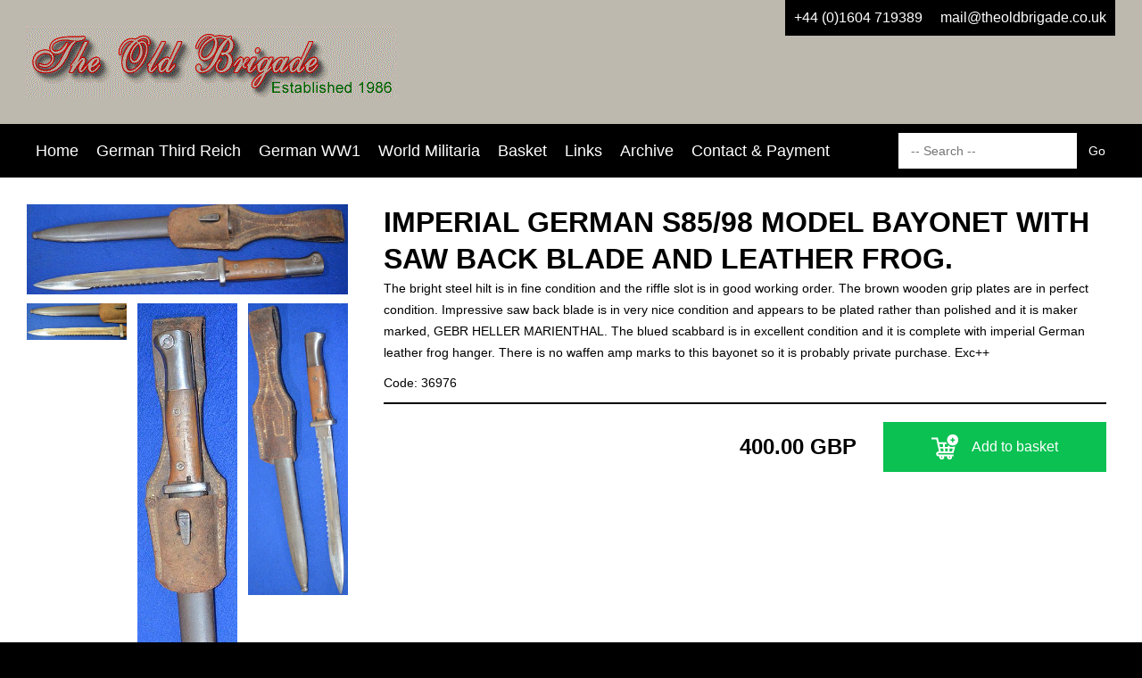

--- FILE ---
content_type: text/html; charset=UTF-8
request_url: https://theoldbrigade.co.uk/shop.php?code=36976
body_size: 3127
content:
<!DOCTYPE html>
<html>
<head>
    <title>The Old Brigade for Militaria | IMPERIAL GERMAN S85/98 MODEL BAYONET WITH SAW BACK BLADE AND LEATHER FROG.</title>
    <!-- html-head -->
<link rel="alternate" href="https://theoldbrigade.co.uk" hreflang="en-gb"/>
<link rel="canonical" href="https://theoldbrigade.co.uk">
<meta charset="utf-8">
<meta http-equiv="content-language" content="en-gb">
<meta property="og:locale" content="en_GB">
<meta property="og:type" content="website">
<meta name="robots" content="index, follow">
<meta name="author" content="Concept500">
<meta name="version" content="21.16.0">
<meta name="viewport" content="width=device-width, initial-scale=1.0">
<meta property="og:site_name" content="Concept500">
<meta name="description" content="The Old Brigade for Militaria">
<meta property="og:title" content="The Old Brigade for Militaria">
<meta property="og:description" content="The Old Brigade for Militaria">
<meta property="og:url" content="https://theoldbrigade.co.uk/shop.php?code=36976">
<meta property="og:image" content="/photos/36976.jpg">
<meta name="twitter:card" content="summary_large_image">
<meta name="twitter:image:alt" content="The Old Brigade for Militaria">

<!-- Favicon -->
<link rel="apple-touch-icon-precomposed" sizes="57x57" href="/images/favi-silver/apple-touch-icon-57x57.png">
<link rel="apple-touch-icon-precomposed" sizes="114x114" href="/images/favi-silver/apple-touch-icon-114x114.png">
<link rel="apple-touch-icon-precomposed" sizes="72x72" href="/images/favi-silver/apple-touch-icon-72x72.png">
<link rel="apple-touch-icon-precomposed" sizes="144x144" href="/images/favi-silver/apple-touch-icon-144x144.png">
<link rel="apple-touch-icon-precomposed" sizes="60x60" href="/images/favi-silver/apple-touch-icon-60x60.png">
<link rel="apple-touch-icon-precomposed" sizes="120x120" href="/images/favi-silver/apple-touch-icon-120x120.png">
<link rel="apple-touch-icon-precomposed" sizes="76x76" href="/images/favi-silver/apple-touch-icon-76x76.png">
<link rel="apple-touch-icon-precomposed" sizes="152x152" href="/images/favi-silver/apple-touch-icon-152x152.png">
<link rel="icon" type="image/png" href="/images/favi-silver/favicon-196x196.png" sizes="196x196">
<link rel="icon" type="image/png" href="/images/favi-silver/favicon-96x96.png" sizes="96x96">
<link rel="icon" type="image/png" href="/images/favi-silver/favicon-32x32.png" sizes="32x32">
<link rel="icon" type="image/png" href="/images/favi-silver/favicon-16x16.png" sizes="16x16">
<link rel="icon" type="image/png" href="/images/favi-silver/favicon-128.png" sizes="128x128">
<meta name="msapplication-TileColor" content="#FFFFFF">
<meta name="msapplication-TileImage" content="/images/favi-silver/mstile-144x144.png">
<meta name="msapplication-square70x70logo" content="/images/favi-silver/mstile-70x70.png">
<meta name="msapplication-square150x150logo" content="/images/favi-silver/mstile-150x150.png">
<meta name="msapplication-wide310x150logo" content="/images/favi-silver/mstile-310x150.png">
<meta name="msapplication-square310x310logo" content="/images/favi-silver/mstile-310x310.png">
<link rel="icon" href="/images/favi-silver/favicon.ico" type="image/x-icon">

<!-- Styling -->
<link media="all" href="/css/reset.css?v=21.16.0" rel="stylesheet">
<link media="all" href="/css/style.css?v=21.16.0" rel="stylesheet">
<link media="all" href="/css/responsive.css?v=21.16.0" rel="stylesheet">
    <link media="all" href="/assets/theoldbrigade.css?v=21.16.0" rel="stylesheet">

<script src="https://cdnjs.cloudflare.com/ajax/libs/jquery/2.2.4/jquery.min.js"
        integrity="sha512-DUC8yqWf7ez3JD1jszxCWSVB0DMP78eOyBpMa5aJki1bIRARykviOuImIczkxlj1KhVSyS16w2FSQetkD4UU2w=="
        crossorigin="anonymous" referrerpolicy="no-referrer"></script>

<script src="https://cdnjs.cloudflare.com/ajax/libs/prettyPhoto/3.1.6/js/jquery.prettyPhoto.min.js"
        integrity="sha512-IB7NSySDRedVEsYsOVuzN5O5jwRjV2ewVVmkDFIgE0yNu11GreBCOMv07i7hlQck41T+sTXSL05/cG+De4cZDw=="
        crossorigin="anonymous" referrerpolicy="no-referrer"></script>

<link rel="stylesheet" href="https://cdnjs.cloudflare.com/ajax/libs/prettyPhoto/3.1.6/css/prettyPhoto.min.css"
      integrity="sha512-aB3UdGCt+QZdSlPCgDsJBJ+JytRb8oq/cdMEpLTaypINSyom0h5vcw2HsF1m0eZtWsetJllPtQOfCPM9UrdKYw=="
      crossorigin="anonymous" referrerpolicy="no-referrer" />

<!--[if lt IE 9]>
    <script src="https://cdnjs.cloudflare.com/ajax/libs/html5shiv/3.7.3/html5shiv.min.js"
            integrity="sha512-UDJtJXfzfsiPPgnI5S1000FPLBHMhvzAMX15I+qG2E2OAzC9P1JzUwJOfnypXiOH7MRPaqzhPbBGDNNj7zBfoA=="
            crossorigin="anonymous"></script>
<![endif]-->

</head>
<body class="shop">

<div class="div-header-menu">
    <div class="container">
    <header style="">
        <div class="container">
            <div class="header-logo">
                <figure>
                    <img src="/assets/logo.gif" alt="Logo" title="Logo">
                    <figcaption>Logo</figcaption>
                </figure>
            </div>
            <div class="header-contact">
                                    <a href="tel:+44 (0)1604 719389" class="headerTel">
                        +44 (0)1604 719389                    </a>
                                                    <a href="mailto:mail@theoldbrigade.co.uk" class="headerMail">
                        mail@theoldbrigade.co.uk                     </a>
                            </div>
        </div>
    </header>
    <nav class="navbar">
        <div class="container">
    <ul class="mainNav">
      <li class="home"><a href="/home.php">Home</a></li>
      <li class="shop"><a href="/shop.php?d=1">German Third Reich</a></li>
      <li class="shop"><a href="/shop.php?d=2">German WW1</a></li>
      <li class="shop"><a href="/shop.php?d=3">World Militaria</a></li>
      <li class="basket"><a href="/basket.php">Basket</a></li>
      <li class="links"><a href="/links.php">Links</a></li>
      <li class="gallery"><a href="/gallery.php">Archive</a></li>
      <li class="contact"><a href="/contact.php">Contact & Payment</a></li>
            <li class="icon"><a href="#" style="font-size:18px;" onclick="toggleMenu()">&#9776; Menu</a></li>
    </ul>

        <form action="shop.php" class="zoekbalk">
                                        <input type="text" name="q" placeholder=" -- Search -- " value=""/><input type="submit" value="Go" />
    </form>
    </div>
<script type="text/javascript">
    function toggleMenu() {
        $("ul.mainNav").toggleClass('responsive');
        $(".background-wrapper").toggleClass('active-bg');
        $(".navbar").toggleClass('active-bg');
        return false;
    }
</script>    </nav>
</div>

</div>
<div class="background-wrapper"></div>
<main>
    <div class="shopItemDetail">
    <div class="container">
        <div class='shopitem'>
            <input type="hidden" name="id" value="36976"/>
            <div class="inner-wrapper">
                <div class="content-part block-image">
                    <a href="/photos/36976.jpg" class="fullImg" rel="prettyPhoto[36976]"><img src="/photos/36976.jpg" alt="IMPERIAL GERMAN S85/98 MODEL BAYONET WITH SAW BACK BLADE AND LEATHER FROG."/><span></span></a>
                                        <a href="/photos/36976a.jpg" class="thumbnail" rel="prettyPhoto[36976]"><img src="/photos/36976a.jpg" alt="IMPERIAL GERMAN S85/98 MODEL BAYONET WITH SAW BACK BLADE AND LEATHER FROG."/><span></span></a>
                                        <a href="/photos/36976b.jpg" class="thumbnail" rel="prettyPhoto[36976]"><img src="/photos/36976b.jpg" alt="IMPERIAL GERMAN S85/98 MODEL BAYONET WITH SAW BACK BLADE AND LEATHER FROG."/><span></span></a>
                                        <a href="/photos/36976c.jpg" class="thumbnail" rel="prettyPhoto[36976]"><img src="/photos/36976c.jpg" alt="IMPERIAL GERMAN S85/98 MODEL BAYONET WITH SAW BACK BLADE AND LEATHER FROG."/><span></span></a>
                                        <a href="/photos/36976d.jpg" class="thumbnail" rel="prettyPhoto[36976]"><img src="/photos/36976d.jpg" alt="IMPERIAL GERMAN S85/98 MODEL BAYONET WITH SAW BACK BLADE AND LEATHER FROG."/><span></span></a>
                                        <a href="/photos/36976e.jpg" class="thumbnail" rel="prettyPhoto[36976]"><img src="/photos/36976e.jpg" alt="IMPERIAL GERMAN S85/98 MODEL BAYONET WITH SAW BACK BLADE AND LEATHER FROG."/><span></span></a>
                                        <a href="/photos/36976f.jpg" class="thumbnail" rel="prettyPhoto[36976]"><img src="/photos/36976f.jpg" alt="IMPERIAL GERMAN S85/98 MODEL BAYONET WITH SAW BACK BLADE AND LEATHER FROG."/><span></span></a>
                                    </div>
                <div class="content-part block-text">
                  <div class="shopitemTxt">
                      <h1 class="shopitemTitle">IMPERIAL GERMAN S85/98 MODEL BAYONET WITH SAW BACK BLADE AND LEATHER FROG.</h1>
                      <p class="itemDescription">The bright steel hilt is in fine condition and the riffle slot is in good working order. The brown wooden grip plates are in perfect condition. Impressive saw back blade is in very nice condition and appears to be plated rather than polished and it is maker marked, GEBR HELLER MARIENTHAL. The blued scabbard is in excellent condition and it is complete with imperial German leather frog hanger. There is no waffen amp marks to this bayonet so it is probably private purchase. Exc++</p>
                                            <p class="itemCode">Code: 36976</p>
                                          </div>
                    <div class="actioncontainer">
                        <p class="price"> 400.00 GBP</p>
                        <form method="post" action="basket.php">
                            <input type="hidden" name="id" value="36976"/>
                            <button type="submit" class="btn cta add2cart"><img src="images/add-to-cart.png" alt="add to basket" title="add to basket" />Add to basket</button>                        </form>
                    </div>
                </div>
            </div>
        </div>
    </div>
</div>

<script type="text/javascript">
    $(document).ready(function(){
        $("a[rel^='prettyPhoto']").prettyPhoto({social_tools:false,deeplinking:false});
    });
</script>
</main>

<footer>
      <div class="flash"></div>

<div class="container">
  <div class="inner-wrapper">
      <div class="content-part">
          <p class="footer-text margin10">
                              <a class="footermenu terms" href="terms.php">Terms & Conditions &#10233;</a>
                            <a class="footermenu privacy" href="privacy.php">Privacy Policy &#10233;</a>
              <a class="footermenu updatereg" href="updatereg.php">Change Registered Details &#10233;</a>
          </p>
      </div>
      <div class="content-part center">
              <img src="/images/pay/bdraft.png" alt="Bank Draft" title="Bank Draft" class="payicon">
    <img src="/images/pay/btrans.png" alt="Bank Transfer" title="Bank Transfer" class="payicon">
    <img src="/images/pay/cash.png" alt="Cash" title="Cash" class="payicon">
    <img src="/images/pay/cheque.png" alt="Cheque" title="Cheque" class="payicon">
          <a href="https://www.militariamart.com/">
              <IMG SRC="images/mm.gif" WIDTH="46" HEIGHT="23" alt="This dealer is a Militaria Mart member" class="mm">
          </a>
      </div>
      <div class="content-part">
          <div class="fb-like margin10" data-href="https://theoldbrigade.co.uk" data-layout="button" data-action="like" data-show-faces="true" data-share="true"></div>
      </div>
  </div>

  <div class="copyright" itemscope="" itemtype="http://schema.org/WebSite">
    <meta itemprop="copyrightHolder" content="Concept500">
    © 2026 <a href="https://www.concept500.co.uk" target="_blank">Concept500</a>
  </div>

</div>
</footer>

</body>
</html>


--- FILE ---
content_type: text/css
request_url: https://theoldbrigade.co.uk/assets/theoldbrigade.css?v=21.16.0
body_size: 599
content:
/* rename this and set CUSTOM_CSS_PATH accordingly */

:root {
  --main-color: #000000; /* Basiskleur, meestal zwart / donker */
  --color-title: #000000; /* Primaire klantkleur */
  --color-sec: #212121; /* Secundaire klantkleur*/
  --color-cta: #0ac152; /* primairy action color / approved / ok */
  --color-succes: #0ac152; /* primairy action color / approved / ok */
  --color-warn: #CC0000; /* error / warn */
}

@media only screen and (min-width: 858px) {
	.zoekbalk {
    max-width: 20%;
	}
}

main {
    background-color: #ffffff;
    padding: 0px;
}

main p {
	font-size: 14px;	
}

.content-part.block-text.block-list .lastupdated, .container .banner, .content-part.block-text.block-list .homeCat {
    text-align: center;
}

.home .content-part.block-text {
	text-align: center;	
}

header {
	background-color: #beb9af;	
}

footer {
	border-top: 15px solid #e64b47;	
}

.home .content-part.block-image {
    max-width: 130%;
	width: 130%;
	padding-left: 10px;
}

.photo2 {
    padding-top: 80px;
    max-width: 120%;
}

.highlight {
	color: #990000;	
}

.column {
  float: left;
  width: 50%;
  padding: 5px;
  padding-left: 34px;
}

.row::after {
  content: "";
  clear: both;
  display: table;
}

@media only screen and (min-width: 1200px) {
	.content-part.block-text.block-list {
    	display: flex;
		flex-direction: column;
	}
}

.content-part.block-text.block-list .lastupdated, .container .banner, .content-part.block-text.block-list .homeCat {
    width: 110%;
}

@media only screen and (max-width: 850px) {
	.photo2 {
		visibility: hidden;	
	}
}

.shop .container.shopsummary {
    border: 1px solid #aaaa9c;
}

.shop .container.shopItems .shopitem {
    border: 1px solid #aaaa9c;
}

.gallery .shopitem.galleryItem {
    padding-top: 36px;
}

ul.mainNav li a:hover {
    background-color: #e64b47;
}

.contact main .container {
	padding: 1px;	
	padding-top: 50px;
}
